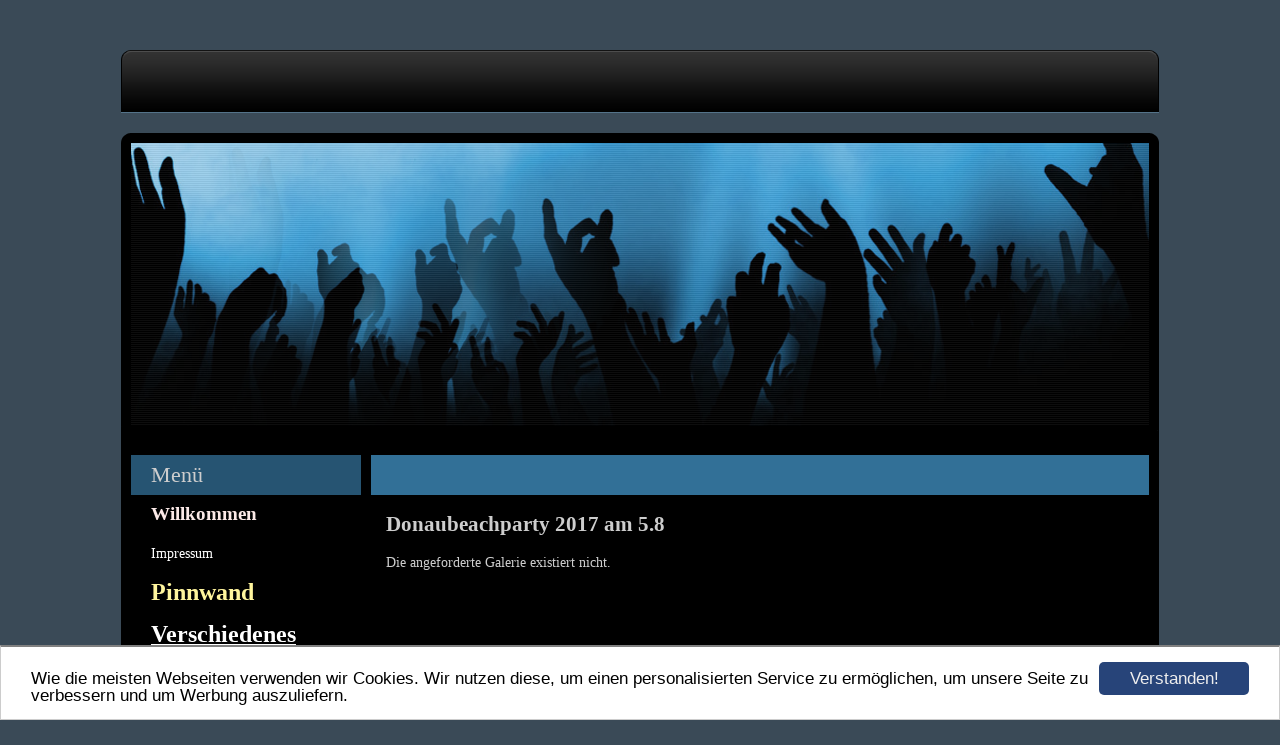

--- FILE ---
content_type: text/html; charset=UTF-8
request_url: https://www.new-innszene.com/gallery458067.html
body_size: 6278
content:
<!DOCTYPE HTML PUBLIC "-//W3C//DTD HTML 4.01 Transitional//EN" "http://www.w3.org/TR/html4/loose.dtd">
<html>
      <head>
            <script>var localizationContent = [];</script><link rel="stylesheet" type="text/css" href="/assets/css/jquery-ui-1.11.4.custom.min.css" />
<link rel="stylesheet" type="text/css" href="/css/froala_style.min.css" />
<link rel="stylesheet" type="text/css" href="/assets/css/font-awesome.min.css" />
<link rel="stylesheet" type="text/css" href="/assets/css/contentLayout.css" />
<script src="/assets/js/jquery-1.10.2.min.js"></script>
<script src="/assets/js/jquery.i18n.min.js"></script>
<script src="/assets/js/setLocalizations.js"></script>
<script src="/assets/js/jquery-ui-1.11.4.min.js"></script>
<script src="/js/owner_check.js"></script>
<script src="/assets/js/main_functions.js"></script>
<script src="/assets/js/cookieconsent.latest.min.js"></script>
<script type="text/javascript">
(function($, window, document, undefined) {
            $(document).ready(function() {
                  $('body').ownerCheck({
                        'url':   'https://admin.hpage.com/',
                        'token': '[base64]'
                  });
            });
        })(jQuery, window, document);
var referrer;

referrer = encodeURI(document.referrer);
if (typeof(referrer) == 'undefined')
referrer = encodeURI(top.document.referrer);

referrer = referrer.split('&').join('[and]');

document.write('<script src="/get_statistics.php?screen_width='+screen.width+'&screen_height='+screen.height+'&referrer='+referrer+'&request_uv_id=1563868781"><\/script>');
window.cookieconsent_options = {
            learnMore: 'Weitere Informationen',
            link: '',
            message: 'Wie die meisten Webseiten verwenden wir Cookies. Wir nutzen diese, um einen personalisierten Service zu ermöglichen, um unsere Seite zu verbessern und um Werbung auszuliefern.',
            dismiss: 'Verstanden!',
            theme: '/assets/css/cookie_consent/light-bottom.custom.css'
      };
</script><meta http-equiv="content-language" content="de"><title>new-innszene</title>
<meta http-equiv="content-type" content="text/html; charset=UTF-8">
<meta name="robots" content="index, follow">
<link rel="stylesheet" href="/templates/media/0680/css/style.css" type="text/css">
<link rel="stylesheet" href="/main.css?p=def502006f89298ba2327e88f306ed437788937b34ed320aba055d67b329c60c0e8ccf17f646becb12d2fe2345c7c041eec4e735f05c2e53623de40ef0bc9b33c2c48f5c9008efecef0704f146ddd90fa13d9bc313908d4f280223" type="text/css">      </head>
      <body>

            <div id="wrapper">
                  <div id="title"></div>
                  <div id="header"></div>
                  <div id="contentWrapper">
                        <div id="menu">
                              <div id="menuHead">
                                    <span>Menü</span>
                              </div>
                              <ul id="menuList">
                                    <li class="menu"><a target="_blank" href="/willkommen.html"><span style="font-size: 14pt; color: #fbe9e7; font-weight: bold">Willkommen</span></a></li><li class="menu"><a target="_self" href="/impressum.html">Impressum</a></li><li class="menu"><a target="_self" href="/pinnwand.html"><span style="font-size: 18pt; color: #fff59d; font-weight: bold">Pinnwand</span></a></li><li class="menu"><a onclick="javascript:submenu('submenu_11585306'); return false;" href="#"><span style="font-size: 18pt; font-weight: bold; text-decoration: underline">Verschiedenes</span></a></li><li class="menu submenu_item submenu_11585306" style="display: none;"><a target="_self" href="/gallery478478.html" ><span style="font-size: 14pt">Auf diesen Events vertreten ;-)</span></a></li><li class="menu submenu_item submenu_11585306" style="display: none;"><a target="_self" href="https://www.tierschutzvereinschaerding.at/" ><span style="font-size: 13pt; color: #fff59d; font-weight: bold; text-decoration: underline">Tierschutzverein Schärding</span></a></li><li class="menu"><a target="_self" href="/video.html">Videos</a></li><li class="menu"><a onclick="javascript:submenu('submenu_6978209'); return false;" href="#"><span style="font-size: 18pt; color: #e57373; font-weight: bold">2018</span></a></li><li class="menu submenu_item submenu_6978209" style="display: none;"><a target="_self" href="/gallery461455.html" >Ölscheichparty am 5.1.2018</a></li><li class="menu submenu_item submenu_6978209" style="display: none;"><a target="_self" href="/gallery466740.html" >Yeti Clubbing am 20.1</a></li><li class="menu submenu_item submenu_6978209" style="display: none;"><a target="_self" href="/gallery462127.html" >Fürstenzeller Fasching 2018 am 3.2</a></li><li class="menu submenu_item submenu_6978209" style="display: none;"><a target="_self" href="/gallery462129.html" >Hartkirchener Faschingszug 2018 mit der Irsöda Hüttn am 4.2</a></li><li class="menu submenu_item submenu_6978209" style="display: none;"><a target="_self" href="/gallery462178.html" >Ruhstorfer Faschingszug 2018 am 10.2</a></li><li class="menu submenu_item submenu_6978209" style="display: none;"><a target="_self" href="/gallery462192.html" >Let´s Fetz 2018 am 10.2</a></li><li class="menu submenu_item submenu_6978209" style="display: none;"><a target="_self" href="/gallery462644.html" >Schlosswirtparty 2018 am 9.3</a></li><li class="menu submenu_item submenu_6978209" style="display: none;"><a target="_self" href="/gallery462786.html" >Project 11ing VOL 10 am 16.3</a></li><li class="menu submenu_item submenu_6978209" style="display: none;"><a target="_self" href="/gallery462921.html" >Mostkost Schardenberg am 24.3</a></li><li class="menu submenu_item submenu_6978209" style="display: none;"><a target="_self" href="/gallery463061.html" >Easter-Night 2018 am 1.4</a></li><li class="menu submenu_item submenu_6978209" style="display: none;"><a target="_self" href="/gallery463115.html" >Summer of 69 am 7.4</a></li><li class="menu submenu_item submenu_6978209" style="display: none;"><a target="_self" href="/gallery463318.html" >Hochexplosiv 2018 am 21.4</a></li><li class="menu submenu_item submenu_6978209" style="display: none;"><a target="_self" href="/gallery463682.html" >Mayday 2018 am 5.5</a></li><li class="menu submenu_item submenu_6978209" style="display: none;"><a target="_self" href="/gallery463740.html" >VOLLGAS 2018 am 9.5</a></li><li class="menu submenu_item submenu_6978209" style="display: none;"><a target="_self" href="/gallery463782.html" >Mitterndorfer Nächte am 12.5</a></li><li class="menu submenu_item submenu_6978209" style="display: none;"><a target="_self" href="/gallery463896.html" >Münzkirchener Pfingstzeltfest 2018</a></li><li class="menu submenu_item submenu_6978209" style="display: none;"><a target="_self" href="/gallery463968.html" >Stadldisco Pyrawang 2018 am 26.5</a></li><li class="menu submenu_item submenu_6978209" style="display: none;"><a target="_self" href="/gallery464127.html" >OUTBREAK 2018 am 30.5</a></li><li class="menu submenu_item submenu_6978209" style="display: none;"><a target="_self" href="/gallery464272.html" >Night of Fire am 9.6</a></li><li class="menu submenu_item submenu_6978209" style="display: none;"><a target="_self" href="/gallery464413.html" >Asinger Sonnwendfeuer am 16.6</a></li><li class="menu submenu_item submenu_6978209" style="display: none;"><a target="_self" href="/gallery464487.html" >Zeltfest Sankt Roman 2018</a></li><li class="menu submenu_item submenu_6978209" style="display: none;"><a target="_self" href="/gallery464588.html" >Schardenberger Zeltfest 2018</a></li><li class="menu submenu_item submenu_6978209" style="display: none;"><a target="_self" href="/gallery464674.html" >Taufkirchener Zeltfest am 6.7</a></li><li class="menu submenu_item submenu_6978209" style="display: none;"><a target="_self" href="/gallery464747.html" >ROCK am Engertsberg am 13.7</a></li><li class="menu submenu_item submenu_6978209" style="display: none;"><a target="_self" href="/gallery464862.html" >Wildsaufest am 21.7</a></li><li class="menu submenu_item submenu_6978209" style="display: none;"><a target="_self" href="/gallery464882.html" >School´s out 11ing am 26.7</a></li><li class="menu submenu_item submenu_6978209" style="display: none;"><a target="_self" href="/gallery464888.html" >Taufkirchener Stadldisco 2018 am 27.7</a></li><li class="menu submenu_item submenu_6978209" style="display: none;"><a target="_self" href="/gallery464901.html" >HANGOVER am 28.7</a></li><li class="menu submenu_item submenu_6978209" style="display: none;"><a target="_self" href="/gallery465037.html" >42stes Esternberger Zeltfest am 10 und 11.8</a></li><li class="menu submenu_item submenu_6978209" style="display: none;"><a target="_self" href="/gallery465078.html" >Santa Maria Party 2018 am 14.8</a></li><li class="menu submenu_item submenu_6978209" style="display: none;"><a target="_self" href="/gallery465095.html" >Wiesenfest Schulleredt am 18.8</a></li><li class="menu submenu_item submenu_6978209" style="display: none;"><a target="_self" href="/gallery465174.html" >Sauwaldpower 2018 am 24.8</a></li><li class="menu submenu_item submenu_6978209" style="display: none;"><a target="_self" href="/gallery465328.html" >Summerstorm 2018 am 1.9</a></li><li class="menu submenu_item submenu_6978209" style="display: none;"><a target="_self" href="/gallery465427.html" >BURNING MAN am 7.9</a></li><li class="menu submenu_item submenu_6978209" style="display: none;"><a target="_self" href="/gallery465521.html" >Weinlesefest Blüming am 15.9</a></li><li class="menu submenu_item submenu_6978209" style="display: none;"><a target="_self" href="/gallery465646.html" >BAD UNICORN am 29.9</a></li><li class="menu submenu_item submenu_6978209" style="display: none;"><a target="_self" href="/gallery465716.html" >Oktoberfest Schardenberg am 6.10</a></li><li class="menu submenu_item submenu_6978209" style="display: none;"><a target="_self" href="/gallery466068.html" >Under Construction am 10.11</a></li><li class="menu submenu_item submenu_6978209" style="display: none;"><a target="_self" href="/gallery466146.html" >Zwei in Einem!? 18 wern ma!?? am 16.11</a></li><li class="menu submenu_item submenu_6978209" style="display: none;"><a target="_self" href="/gallery466205.html" >Andorfer Perchtenlauf mit den Inntaler Teifln am 18.11</a></li><li class="menu submenu_item submenu_6978209" style="display: none;"><a target="_self" href="/gallery466288.html" >Münzkirchener Advent am 25.11</a></li><li class="menu submenu_item submenu_6978209" style="display: none;"><a target="_self" href="/gallery466340.html" >X-mas Lichtegg 2018 am 1.12</a></li><li class="menu submenu_item submenu_6978209" style="display: none;"><a target="_self" href="/gallery466341.html" >3 Wernsteiner Perchtenlauf am 1.12</a></li><li class="menu submenu_item submenu_6978209" style="display: none;"><a target="_self" href="/gallery466441.html" >Natternbacher Perchtenlauf am 8.12</a></li><li class="menu submenu_item submenu_6978209" style="display: none;"><a target="_self" href="/gallery466628.html" >Perchtenlauf Taiskirchen mit den Münzkirchener Gruamteifen am 29.12</a></li><li class="menu submenu_item submenu_6978209" style="display: none;"><a target="_self" href="/gallery466651.html" >Kneipentour am 29.12</a></li><li class="menu"><a onclick="javascript:submenu('submenu_7156218'); return false;" href="#"><span style="font-size: 18pt; color: #f4511e; font-weight: bold">2019</span></a></li><li class="menu submenu_item submenu_7156218" style="display: none;"><a target="_self" href="/gallery466803.html" >kneipentour vol. 1 am 11.1.</a></li><li class="menu submenu_item submenu_7156218" style="display: none;"><a target="_self" href="/gallery466921.html" >YETIClubbing am 19.1</a></li><li class="menu submenu_item submenu_7156218" style="display: none;"><a target="_self" href="/gallery466984.html" >Kneipentour am 26.1</a></li><li class="menu submenu_item submenu_7156218" style="display: none;"><a target="_self" href="/gallery467048.html" >4780 und Stadtbeisl am 2.2</a></li><li class="menu submenu_item submenu_7156218" style="display: none;"><a target="_self" href="/gallery467141.html" >4780 und Stadtbeisl am 9.2</a></li><li class="menu submenu_item submenu_7156218" style="display: none;"><a target="_self" href="/gallery467252.html" >Helau 11ing am 15.2</a></li><li class="menu submenu_item submenu_7156218" style="display: none;"><a target="_self" href="/gallery467294.html" >Fzeller Fasching am 23.2</a></li><li class="menu submenu_item submenu_7156218" style="display: none;"><a target="_self" href="/gallery467313.html" >Faschingszug Hartkirchen am 24.2</a></li><li class="menu submenu_item submenu_7156218" style="display: none;"><a target="_self" href="/gallery467374.html" >Nachtfaschingszug Tettenweis am 1.3</a></li><li class="menu submenu_item submenu_7156218" style="display: none;"><a target="_self" href="/gallery467380.html" >Ruhstorfer Faschingszug 2019 am 2.3</a></li><li class="menu submenu_item submenu_7156218" style="display: none;"><a target="_self" href="/gallery467473.html" >4780 und Stadtbeisl am 2.3</a></li><li class="menu submenu_item submenu_7156218" style="display: none;"><a target="_self" href="/gallery467472.html" >Kneipentour am 9.3</a></li><li class="menu submenu_item submenu_7156218" style="display: none;"><a target="_self" href="/gallery467653.html" >Kneipentour am 16.3</a></li><li class="menu submenu_item submenu_7156218" style="display: none;"><a target="_self" href="/gallery467753.html" >Mostkost Schardenberg am 23.3</a></li><li class="menu submenu_item submenu_7156218" style="display: none;"><a target="_self" href="/gallery467813.html" >Kneipentour am 29.3</a></li><li class="menu submenu_item submenu_7156218" style="display: none;"><a target="_self" href="/gallery467895.html" >Summer of 69 am 6.4</a></li><li class="menu submenu_item submenu_7156218" style="display: none;"><a target="_self" href="/gallery467947.html" >ToXXic Beats am 13.4</a></li><li class="menu submenu_item submenu_7156218" style="display: none;"><a target="_self" href="/gallery468036.html" >4780 und Stadtbeisl am 20.4</a></li><li class="menu submenu_item submenu_7156218" style="display: none;"><a target="_self" href="/gallery468171.html" >MAYDAY 2019 am 4.5</a></li><li class="menu submenu_item submenu_7156218" style="display: none;"><a target="_self" href="/gallery468249.html" >Mitterndorfer Nächte am 11.5</a></li><li class="menu submenu_item submenu_7156218" style="display: none;"><a target="_self" href="/gallery468436.html" >Stadldisco Pyrawang am 25.5</a></li><li class="menu submenu_item submenu_7156218" style="display: none;"><a target="_self" href="/gallery468492.html" >Vollgas 2019 am 29.5</a></li><li class="menu submenu_item submenu_7156218" style="display: none;"><a target="_self" href="/gallery468620.html" >Wendlinger Nächte am 8.6</a></li><li class="menu submenu_item submenu_7156218" style="display: none;"><a target="_self" href="/gallery468688.html" >Megazeltfest Sankt Willibald am 15.6</a></li><li class="menu submenu_item submenu_7156218" style="display: none;"><a target="_self" href="/gallery468723.html" >OUTBREAK am 19.6</a></li><li class="menu submenu_item submenu_7156218" style="display: none;"><a target="_self" href="/gallery468828.html" >Zeltfest Sankt Roman am 28.6</a></li><li class="menu submenu_item submenu_7156218" style="display: none;"><a target="_self" href="/gallery468904.html" >Schardenberger Zeltfest 2019 am 5 und 6.7</a></li><li class="menu submenu_item submenu_7156218" style="display: none;"><a target="_self" href="/gallery469048.html" >Wildsaufest am 20.7</a></li><li class="menu submenu_item submenu_7156218" style="display: none;"><a target="_self" href="/gallery469102.html" >Taufkirchener Stadldisco am 27.7</a></li><li class="menu submenu_item submenu_7156218" style="display: none;"><a target="_self" href="/gallery469118.html" >Shake it und Sauwaldrallye am 27 und 28.7</a></li><li class="menu submenu_item submenu_7156218" style="display: none;"><a target="_self" href="/gallery469273.html" >Altstadtfest 2019 am 2 und 3.8</a></li><li class="menu submenu_item submenu_7156218" style="display: none;"><a target="_self" href="/gallery469357.html" >Esternberger Zeltfest 2019 am 9 und 10.8</a></li><li class="menu submenu_item submenu_7156218" style="display: none;"><a target="_self" href="/gallery469397.html" >Santa Maria Party am 14.8</a></li><li class="menu submenu_item submenu_7156218" style="display: none;"><a target="_self" href="/gallery469429.html" >Matzinger Zelttage am 17.8</a></li><li class="menu submenu_item submenu_7156218" style="display: none;"><a target="_self" href="/gallery469508.html" >Wiesenfest Schulleredt am 24.8</a></li><li class="menu submenu_item submenu_7156218" style="display: none;"><a target="_self" href="/gallery469627.html" >Night of Fire 2019 am 31.8</a></li><li class="menu submenu_item submenu_7156218" style="display: none;"><a target="_self" href="/gallery469735.html" >Burning Man am 6.9</a></li><li class="menu submenu_item submenu_7156218" style="display: none;"><a target="_self" href="/gallery469739.html" >Summerstorm 2019 am 7.9</a></li><li class="menu submenu_item submenu_7156218" style="display: none;"><a target="_self" href="/gallery469875.html" >40stes Weinlesefest Blüming am 21.9</a></li><li class="menu submenu_item submenu_7156218" style="display: none;"><a target="_self" href="/gallery469983.html" >BAD UNICORN am 28.9</a></li><li class="menu submenu_item submenu_7156218" style="display: none;"><a target="_self" href="/gallery470105.html" >Game of Matura am 12.10</a></li><li class="menu submenu_item submenu_7156218" style="display: none;"><a target="_self" href="/gallery470176.html" >4780 / letzter Öffnungstag am 19.10</a></li><li class="menu submenu_item submenu_7156218" style="display: none;"><a target="_self" href="/gallery470295.html" >Halloween im Stadtbeisl und 4780 am 31.10</a></li><li class="menu submenu_item submenu_7156218" style="display: none;"><a target="_self" href="/gallery470341.html" >Krampuslauf der Römerteufel (Aftershowparty) in Spielfeld am 9.11</a></li><li class="menu submenu_item submenu_7156218" style="display: none;"><a target="_self" href="/gallery470499.html" >Wernsteiner Perchtenlauf mit den Inntaler Teifln am 23.11</a></li><li class="menu submenu_item submenu_7156218" style="display: none;"><a target="_self" href="/gallery470512.html" >Under Construction am 23.11</a></li><li class="menu submenu_item submenu_7156218" style="display: none;"><a target="_self" href="/gallery470515.html" >Münzkirchener Adventmarkt am 24.11</a></li><li class="menu submenu_item submenu_7156218" style="display: none;"><a target="_self" href="/gallery470709.html" >Kopfinger Perchtenlauf am 14.12</a></li><li class="menu submenu_item submenu_7156218" style="display: none;"><a target="_self" href="/gallery470810.html" >Pullmancitys Krampusaufmarsch am 26.12</a></li><li class="menu submenu_item submenu_7156218" style="display: none;"><a target="_self" href="/gallery470847.html" >Kneipentour Silvesterspecial am 31.12</a></li><li class="menu"><a onclick="javascript:submenu('submenu_7357580'); return false;" href="#"><span style="font-size: 18pt; color: #90caf9; font-weight: bold">2020 </span></a></li><li class="menu submenu_item submenu_7357580" style="display: none;"><a target="_self" href="/gallery470895.html" >Leos Family LIVE im 4780 am 4.1.2020</a></li><li class="menu submenu_item submenu_7357580" style="display: none;"><a target="_self" href="/gallery471003.html" >Yeti Clubbing 2020 am 18.1</a></li><li class="menu submenu_item submenu_7357580" style="display: none;"><a target="_self" href="/gallery471054.html" >Selinas 20er Tour am 25.1</a></li><li class="menu submenu_item submenu_7357580" style="display: none;"><a target="_self" href="/gallery471096.html" >Club Werkstatt Grande Opening am 31.1</a></li><li class="menu submenu_item submenu_7357580" style="display: none;"><a target="_self" href="/gallery471245.html" >Fzeller Fasching am 15.2</a></li><li class="menu submenu_item submenu_7357580" style="display: none;"><a target="_self" href="/gallery471266.html" >Hartkirchener Faschingszug am 16.2</a></li><li class="menu submenu_item submenu_7357580" style="display: none;"><a target="_self" href="/gallery471338.html" >Ruhstorfer Faschingszug 2020</a></li><li class="menu submenu_item submenu_7357580" style="display: none;"><a target="_self" href="/gallery471366.html" >Let´s Fetz am 22.2</a></li><li class="menu submenu_item submenu_7357580" style="display: none;"><a target="_self" href="/gallery471477.html" >Schlosswirtparty 2020 am 7.3</a></li><li class="menu submenu_item submenu_7357580" style="display: none;"><a target="_self" href="/gallery472467.html" >last Open des 4780ers am 23.8</a></li><li class="menu"><a onclick="javascript:submenu('submenu_7510635'); return false;" href="#"><span style="font-size: 18pt; color: #4caf50; font-weight: bold">2021</span></a></li><li class="menu submenu_item submenu_7510635" style="display: none;"><a target="_self" href="/gallery473514.html" >Spaziergang in Schärding am 23.1</a></li><li class="menu submenu_item submenu_7510635" style="display: none;"><a target="_self" href="/gallery473613.html" >Spaziergang in Schärding am 7.2</a></li><li class="menu submenu_item submenu_7510635" style="display: none;"><a target="_self" href="/gallery473902.html" >Spaziergang in Schärding am 17.4</a></li><li class="menu submenu_item submenu_7510635" style="display: none;"><a target="_self" href="/gallery474239.html" >Schardenberger Zeltfest am 3.7</a></li><li class="menu submenu_item submenu_7510635" style="display: none;"><a target="_self" href="/gallery474320.html" >Taufkirchner Stadldisco am 23.7</a></li><li class="menu submenu_item submenu_7510635" style="display: none;"><a target="_self" href="/gallery474413.html" >44. Esternberger Zeltfest am 7. und 8.8</a></li><li class="menu submenu_item submenu_7510635" style="display: none;"><a target="_self" href="/gallery474480.html" >Münzkirchener Zeltfest 21 am 20.8</a></li><li class="menu submenu_item submenu_7510635" style="display: none;"><a target="_self" href="/gallery474553.html" >Summerstorm am 4.9</a></li><li class="menu submenu_item submenu_7510635" style="display: none;"><a target="_self" href="/gallery474654.html" >Lets Fetz - Summer Edition am 18.9</a></li><li class="menu submenu_item submenu_7510635" style="display: none;"><a target="_self" href="/gallery474912.html" >Schlosswirtparty 2021 am 6.11</a></li><li class="menu"><a onclick="javascript:submenu('submenu_8464478'); return false;" href="#"><span style="font-size: 18pt; font-weight: bold">2022</span></a></li><li class="menu submenu_item submenu_8464478" style="display: none;"><a target="_self" href="/gallery475207.html" >Spaziergang in Schärding am 23.1</a></li><li class="menu submenu_item submenu_8464478" style="display: none;"><a target="_self" href="/gallery475343.html" >Spaziergang in Schärding am 20.2</a></li><li class="menu submenu_item submenu_8464478" style="display: none;"><a target="_self" href="/gallery475393.html" >YETI Clubbing am 5.3</a></li><li class="menu submenu_item submenu_8464478" style="display: none;"><a target="_self" href="/gallery475469.html" >Mostkost Schardenberg am 19.3.2022</a></li><li class="menu submenu_item submenu_8464478" style="display: none;"><a target="_self" href="/gallery475520.html" >Summer of 69 am 2.4</a></li><li class="menu submenu_item submenu_8464478" style="display: none;"><a target="_self" href="/gallery475570.html" >Spaziergang in Schärding am 10.4</a></li><li class="menu submenu_item submenu_8464478" style="display: none;"><a target="_self" href="/gallery475579.html" >Ostertanz am 17.4</a></li><li class="menu submenu_item submenu_8464478" style="display: none;"><a target="_self" href="/gallery475630.html" >Walpurgisnacht am Baumkronenweg am 30.4</a></li><li class="menu submenu_item submenu_8464478" style="display: none;"><a target="_self" href="/gallery475662.html" >Geht´s Nu am 7.5</a></li><li class="menu submenu_item submenu_8464478" style="display: none;"><a target="_self" href="/gallery475686.html" >Mitterndorfer Nächte am 14.5</a></li><li class="menu submenu_item submenu_8464478" style="display: none;"><a target="_self" href="/gallery475730.html" >Vollgas 2022 am 25.5</a></li><li class="menu submenu_item submenu_8464478" style="display: none;"><a target="_self" href="/gallery475740.html" >House Aufe am 28.5</a></li><li class="menu submenu_item submenu_8464478" style="display: none;"><a target="_self" href="/gallery475828.html" >Night of Fire 2022 am 10.6</a></li><li class="menu submenu_item submenu_8464478" style="display: none;"><a target="_self" href="/gallery475869.html" >Outbreak am 15.6</a></li><li class="menu submenu_item submenu_8464478" style="display: none;"><a target="_self" href="/gallery475893.html" >Megazeltfest Sankt Willibald am 18.6</a></li><li class="menu submenu_item submenu_8464478" style="display: none;"><a target="_self" href="/gallery475927.html" >Sun Remo Vibez am 25.6</a></li><li class="menu submenu_item submenu_8464478" style="display: none;"><a target="_self" href="/gallery475946.html" >Schardenberger Zeltfest am 1.7</a></li><li class="menu submenu_item submenu_8464478" style="display: none;"><a target="_self" href="/gallery475947.html" >Schardenberger Zeltfest am 2.7</a></li><li class="menu submenu_item submenu_8464478" style="display: none;"><a target="_self" href="/gallery476010.html" >Poolfestival im PEB am 16.7</a></li><li class="menu submenu_item submenu_8464478" style="display: none;"><a target="_self" href="/gallery476039.html" >Wildsaufest 2022 am 23.7</a></li><li class="menu submenu_item submenu_8464478" style="display: none;"><a target="_self" href="/gallery476066.html" >Stadldisco Taufkirchen am 29.7</a></li><li class="menu submenu_item submenu_8464478" style="display: none;"><a target="_self" href="/gallery476086.html" >Sauwoidnight + Auffahrtfotos am 30.7 und 31.7</a></li><li class="menu submenu_item submenu_8464478" style="display: none;"><a target="_self" href="/gallery476108.html" >Burn Out + Einweihung  am 6 und 7.8 </a></li><li class="menu submenu_item submenu_8464478" style="display: none;"><a target="_self" href="/gallery476129.html" >Esternberger Zeltfest am 12.8</a></li><li class="menu submenu_item submenu_8464478" style="display: none;"><a target="_self" href="/gallery476131.html" >Esternberger Zeltfest am 13.8</a></li><li class="menu submenu_item submenu_8464478" style="display: none;"><a target="_self" href="/gallery476158.html" >Wiesenfest Schulleredt am 20.8</a></li><li class="menu submenu_item submenu_8464478" style="display: none;"><a target="_self" href="/gallery476239.html" >Summerstorm am 3.9</a></li><li class="menu submenu_item submenu_8464478" style="display: none;"><a target="_self" href="/gallery476238.html" >Gugaruzparty / 70 Jahre Lj Schardenberg am 10.9</a></li><li class="menu submenu_item submenu_8464478" style="display: none;"><a target="_self" href="/gallery476263.html" >Weinlesefest Blümling am 17.9</a></li><li class="menu submenu_item submenu_8464478" style="display: none;"><a target="_self" href="/gallery476299.html" >BAD UNICORN am 24.09</a></li><li class="menu submenu_item submenu_8464478" style="display: none;"><a target="_self" href="/gallery476517.html" >Wernsteiner Perchtenlauf am 19.11</a></li><li class="menu submenu_item submenu_8464478" style="display: none;"><a target="_self" href="/gallery476521.html" >Under Construction am 19.11</a></li><li class="menu submenu_item submenu_8464478" style="display: none;"><a target="_self" href="/gallery476522.html" >Münzkirchener Advent (Perchtenlauf ) am 20.11</a></li><li class="menu submenu_item submenu_8464478" style="display: none;"><a target="_self" href="/gallery476552.html" >Perchtenlauf in Bad Griesbach am 26.11</a></li><li class="menu submenu_item submenu_8464478" style="display: none;"><a target="_self" href="/gallery476619.html" >Xmas am 3.12</a></li><li class="menu"><a onclick="javascript:submenu('submenu_9653015'); return false;" href="#"><span style="font-size: 18pt; color: #ffeb3b; font-weight: bold">2023</span></a></li><li class="menu submenu_item submenu_9653015" style="display: none;"><a target="_self" href="/gallery476707.html" >Ölscheichparty am 5.1</a></li><li class="menu submenu_item submenu_9653015" style="display: none;"><a target="_self" href="/gallery476761.html" >YETI Clubbing 2023 am 21.1</a></li><li class="menu submenu_item submenu_9653015" style="display: none;"><a target="_self" href="/gallery476812.html" > Maskenball der FF Brunnenthal am 4.2</a></li><li class="menu submenu_item submenu_9653015" style="display: none;"><a target="_self" href="/gallery476852.html" >Faschingszug Hartkirchen mit der Inzinger Hütte am12.2.</a></li><li class="menu submenu_item submenu_9653015" style="display: none;"><a target="_self" href="/gallery476880.html" >Ruhstorfer Faschingszug mit der Inzinger Hütte am 18.2</a></li><li class="menu submenu_item submenu_9653015" style="display: none;"><a target="_self" href="/gallery476961.html" >Mostkost St. Marienkirchen am 4.3</a></li><li class="menu submenu_item submenu_9653015" style="display: none;"><a target="_self" href="/gallery477014.html" >Schlosswirtparty 2023 am 25.3</a></li><li class="menu submenu_item submenu_9653015" style="display: none;"><a target="_self" href="/gallery477057.html" >Summer of 69 am 1.4</a></li><li class="menu submenu_item submenu_9653015" style="display: none;"><a target="_self" href="/gallery477083.html" >Toxxic Beat´s 2023 am 15.4</a></li><li class="menu submenu_item submenu_9653015" style="display: none;"><a target="_self" href="/gallery477139.html" >Walpurgisnacht ( Baumkronenweg) am 30.4</a></li><li class="menu submenu_item submenu_9653015" style="display: none;"><a target="_self" href="/gallery477184.html" >Geht´s nu am 6.5</a></li><li class="menu submenu_item submenu_9653015" style="display: none;"><a target="_self" href="/gallery477233.html" >Vollgas am 17.5</a></li><li class="menu submenu_item submenu_9653015" style="display: none;"><a target="_self" href="/gallery477239.html" >House Aufe am 20.5.</a></li><li class="menu submenu_item submenu_9653015" style="display: none;"><a target="_self" href="/gallery477311.html" >Outbreak 2023 am 7.6</a></li><li class="menu submenu_item submenu_9653015" style="display: none;"><a target="_self" href="/gallery477396.html" >Sun Remo Vibes am 24.6</a></li><li class="menu submenu_item submenu_9653015" style="display: none;"><a target="_self" href="/gallery477400.html" >Schardenberger Zeltfest 2023 am 30.6</a></li><li class="menu submenu_item submenu_9653015" style="display: none;"><a target="_self" href="/gallery477408.html" >Schardenberger Zeltfest 2023 am 1.7</a></li><li class="menu submenu_item submenu_9653015" style="display: none;"><a target="_self" href="/gallery477448.html" >Wildsau und Bezirksmusikfest am 8.7</a></li><li class="menu submenu_item submenu_9653015" style="display: none;"><a target="_self" href="/gallery477471.html" >Feuerwehrfest Obererleinsbach am 15.7</a></li><li class="menu submenu_item submenu_9653015" style="display: none;"><a target="_self" href="/gallery477534.html" >Stadldisco Taufkirchen 2023 am 28.7</a></li><li class="menu submenu_item submenu_9653015" style="display: none;"><a target="_self" href="/gallery477539.html" >SauwoidNight 2023 am 29.7</a></li><li class="menu submenu_item submenu_9653015" style="display: none;"><a target="_self" href="/gallery477570.html" >Bud´n Zauba Festival am 5.8</a></li><li class="menu submenu_item submenu_9653015" style="display: none;"><a target="_self" href="/gallery477593.html" >Esternberger Zeltfest am 11.8.2023</a></li><li class="menu submenu_item submenu_9653015" style="display: none;"><a target="_self" href="/gallery477595.html" >Esternberger Zeltfest am 12.8</a></li><li class="menu submenu_item submenu_9653015" style="display: none;"><a target="_self" href="/gallery477665.html" >Shake the Gravel am 2.9</a></li><li class="menu submenu_item submenu_9653015" style="display: none;"><a target="_self" href="/gallery477685.html" >Summerstorm am 9.9</a></li><li class="menu submenu_item submenu_9653015" style="display: none;"><a target="_self" href="/gallery477711.html" >Weinlesefest Blüming 2023 am 16.9</a></li><li class="menu submenu_item submenu_9653015" style="display: none;"><a target="_self" href="/gallery477730.html" >Bad Unicorn am 23.9</a></li><li class="menu submenu_item submenu_9653015" style="display: none;"><a target="_self" href="/gallery477887.html" >Schlosswirtparty 2023 2.0 am 4.11</a></li><li class="menu submenu_item submenu_9653015" style="display: none;"><a target="_self" href="/gallery477928.html" >Under Construction 2023 am 11.11</a></li><li class="menu submenu_item submenu_9653015" style="display: none;"><a target="_self" href="/gallery477945.html" >6ter Wernsteiner Perchtenlauf am 18.11</a></li><li class="menu submenu_item submenu_9653015" style="display: none;"><a target="_self" href="/gallery477950.html" >Andorfer Perchtenlauf am 19.11.2023 / Pramtalteufel</a></li><li class="menu submenu_item submenu_9653015" style="display: none;"><a target="_self" href="/gallery477968.html" >Münzkirchener Adventmarkt am 26.11 / Münzkirchener Gruamteifen</a></li><li class="menu submenu_item submenu_9653015" style="display: none;"><a target="_self" href="/gallery478018.html" >Perchtenlauf in Andorf am 7.12</a></li><li class="menu submenu_item submenu_9653015" style="display: none;"><a target="_self" href="/gallery478020.html" >Schärdinger Krampuslauf am 8.12 / Hoabocha teifen</a></li><li class="menu submenu_item submenu_9653015" style="display: none;"><a target="_self" href="/gallery478026.html" >Natternbacher Perchtenlauf am 9.12 / Münzkirchener Gruamteifen</a></li><li class="menu submenu_item submenu_9653015" style="display: none;"><a target="_self" href="/gallery478058.html" >Weihnachtsfeier der MFG Schärding am 17.12</a></li><li class="menu"><a onclick="javascript:submenu('submenu_11475500'); return false;" href="#"><span style="font-size: 18pt; color: #fffde7; font-weight: bold">2024</span></a></li><li class="menu submenu_item submenu_11475500" style="display: none;"><a target="_self" href="/gallery478098.html" >Ölscheichparty am 5.1</a></li><li class="menu submenu_item submenu_11475500" style="display: none;"><a target="_self" href="/gallery478161.html" >Schardenberger Feuerwehrball am 13.1</a></li><li class="menu submenu_item submenu_11475500" style="display: none;"><a target="_self" href="/gallery478234.html" >Fürstenzeller Faschingszug 2024 (Inzinger Hütte) am 3.2</a></li><li class="menu submenu_item submenu_11475500" style="display: none;"><a target="_self" href="/gallery478240.html" >Brunnenthaler Maskenball am 3.2</a></li><li class="menu submenu_item submenu_11475500" style="display: none;"><a target="_self" href="/gallery478248.html" >Tettenweiser Nachtfasching am 9.2</a></li><li class="menu submenu_item submenu_11475500" style="display: none;"><a target="_self" href="/gallery478249.html" >Ruhstorfer Faschingszug 2024 am 10.2</a></li><li class="menu submenu_item submenu_11475500" style="display: none;"><a target="_self" href="/gallery478253.html" >Pockinger Faschingszug am 11.2.2024</a></li><li class="menu submenu_item submenu_11475500" style="display: none;"><a target="_self" href="/gallery478380.html" >Mostkost Schardenberg am 9.3</a></li><li class="menu submenu_item submenu_11475500" style="display: none;"><a target="_self" href="/gallery478456.html" >Summer of 69 am 6.4</a></li><li class="menu submenu_item submenu_11475500" style="display: none;"><a target="_self" href="/gallery478474.html" >Toxxic Beats am 13.4</a></li><li class="menu submenu_item submenu_11475500" style="display: none;"><a target="_self" href="/gallery478531.html" >Walpurgisnacht am Baumkronenweg am 30.4.2024</a></li><li class="menu submenu_item submenu_11475500" style="display: none;"><a target="_self" href="/gallery478540.html" >Geht´s nu am 5.4</a></li><li class="menu submenu_item submenu_11475500" style="display: none;"><a target="_self" href="/gallery478561.html" >Vollgas 2024 am 8.5</a></li><li class="menu submenu_item submenu_11475500" style="display: none;"><a target="_self" href="/gallery478574.html" >Mitterndorfer Nächte am 11.5</a></li><li class="menu submenu_item submenu_11475500" style="display: none;"><a target="_self" href="/gallery478599.html" >Münzkirchener Zeltfest am 18.5</a></li><li class="menu submenu_item submenu_11475500" style="display: none;"><a target="_self" href="/gallery478604.html" >Andorfer Volksfest am 19.5</a></li><li class="menu submenu_item submenu_11475500" style="display: none;"><a target="_self" href="/gallery478611.html" >House Aufe am 25.5</a></li><li class="menu submenu_item submenu_11475500" style="display: none;"><a target="_self" href="/gallery478620.html" >Outbreak 2024 am 29.5</a></li><li class="menu submenu_item submenu_11475500" style="display: none;"><a target="_self" href="/gallery478672.html" >Let´s Schluck am 15.6</a></li><li class="menu submenu_item submenu_11475500" style="display: none;"><a target="_self" href="/gallery478751.html" >Zeltfest Schardenberg am 5.7</a></li><li class="menu submenu_item submenu_11475500" style="display: none;"><a target="_self" href="/gallery478759.html" >Schardenberger Zeltfest am 6.7</a></li><li class="menu submenu_item submenu_11475500" style="display: none;"><a target="_self" href="/gallery478765.html" >Eitzinger Wiesenfest am 12.7</a></li><li class="menu submenu_item submenu_11475500" style="display: none;"><a target="_self" href="/gallery478774.html" >12te Stodertaler SautrogREGATTA der LJ Vorderstoder am 21.7</a></li><li class="menu submenu_item submenu_11475500" style="display: none;"><a target="_self" href="/gallery478782.html" >Stadldisco Taufkirchen am 26.7</a></li><li class="menu submenu_item submenu_11475500" style="display: none;"><a target="_self" href="/gallery478789.html" >HANG OVER am 27.7</a></li><li class="menu submenu_item submenu_11475500" style="display: none;"><a target="_self" href="/gallery478821.html" >Bezirksmusifest in Brunnnenthal am 3.8</a></li><li class="menu submenu_item submenu_11475500" style="display: none;"><a target="_self" href="/gallery478826.html" >Esternberger Zeltfest am 9.8</a></li><li class="menu submenu_item submenu_11475500" style="display: none;"><a target="_self" href="/gallery478861.html" >Esternberger Zeltfest am 10.8</a></li><li class="menu submenu_item submenu_11475500" style="display: none;"><a target="_self" href="/gallery478862.html" >Matzinger Zeltfest am 17.8</a></li><li class="menu submenu_item submenu_11475500" style="display: none;"><a target="_self" href="/gallery478886.html" >Wiesenfest Schulleredt am 24.8</a></li><li class="menu submenu_item submenu_11475500" style="display: none;"><a target="_self" href="/gallery478916.html" >Shake the Gravel am 31.8</a></li><li class="menu submenu_item submenu_11475500" style="display: none;"><a target="_self" href="/gallery478945.html" >BAD UNICORN am 14.9</a></li><li class="menu submenu_item submenu_11475500" style="display: none;"><a target="_self" href="/gallery478974.html" >Weinlesefest Blümling am 21.9</a></li><li class="menu submenu_item submenu_11475500" style="display: none;"><a target="_self" href="/gallery479000.html" >Schardenberger Oktoberfest am 5.10</a></li><li class="menu submenu_item submenu_11475500" style="display: none;"><a target="_self" href="/gallery479106.html" >Schlosswirtparty 2024 am 2..11</a></li><li class="menu submenu_item submenu_11475500" style="display: none;"><a target="_self" href="/gallery479128.html" >Under Construction 2024 am 9.11</a></li><li class="menu submenu_item submenu_11475500" style="display: none;"><a target="_self" href="/gallery479144.html" >7ter Wernsteiner Perchtenlauf am 16.11</a></li><li class="menu submenu_item submenu_11475500" style="display: none;"><a target="_self" href="/gallery479173.html" >Münzkirchener Adventmarkt Perchtenlauf am 24.11</a></li><li class="menu submenu_item submenu_11475500" style="display: none;"><a target="_self" href="/gallery479206.html" >Perchtenlauf in Andorf am 7.12 </a></li><li class="menu submenu_item submenu_11475500" style="display: none;"><a target="_self" href="/gallery479207.html" >X-mas Lichtegg am 7.12</a></li><li class="menu submenu_item submenu_11475500" style="display: none;"><a target="_self" href="/gallery479209.html" >Schärdinger Krampuslauf am 8.12</a></li><li class="menu"><a onclick="javascript:submenu('submenu_13233031'); return false;" href="#"><span style="font-size: 18pt; color: #fbc02d; font-weight: bold">2025</span></a></li><li class="menu submenu_item submenu_13233031" style="display: none;"><a target="_self" href="/gallery479330.html" >Ölscheichparty am 5.1</a></li><li class="menu submenu_item submenu_13233031" style="display: none;"><a target="_self" href="/gallery479355.html" >Yeti Clubbing 2025 am 18.1</a></li><li class="menu submenu_item submenu_13233031" style="display: none;"><a target="_self" href="/gallery479426.html" >Fürstenzeller Faschingszug 2025 am 22.2</a></li><li class="menu submenu_item submenu_13233031" style="display: none;"><a target="_self" href="/gallery479430.html" >Hartkirchener Faschingszug 2025 am 23.2</a></li><li class="menu submenu_item submenu_13233031" style="display: none;"><a target="_self" href="/gallery479440.html" >Tettenweiser Nachtfasching am 28.2</a></li><li class="menu submenu_item submenu_13233031" style="display: none;"><a target="_self" href="/gallery479442.html" >Ruhstorfer Faschingszug am 1.3</a></li><li class="menu submenu_item submenu_13233031" style="display: none;"><a target="_self" href="/gallery479444.html" >Pockinger Faschingszug am 2.3.2025</a></li><li class="menu submenu_item submenu_13233031" style="display: none;"><a target="_self" href="/gallery479473.html" >Schardenberger Mostkost am 8.3</a></li><li class="menu submenu_item submenu_13233031" style="display: none;"><a target="_self" href="/gallery479517.html" >Mostkost Sankt Florian am 22.3</a></li><li class="menu submenu_item submenu_13233031" style="display: none;"><a target="_self" href="/gallery479567.html" >Summer of 69 am 5.4</a></li><li class="menu submenu_item submenu_13233031" style="display: none;"><a target="_self" href="/gallery479592.html" >ToXXic Beats am 12.4</a></li><li class="menu submenu_item submenu_13233031" style="display: none;"><a target="_self" href="/gallery479605.html" >Ostertanz am 20.4</a></li><li class="menu submenu_item submenu_13233031" style="display: none;"><a target="_self" href="/gallery479626.html" >Walpurgisnacht am Baumkronenweg am 30.4</a></li><li class="menu submenu_item submenu_13233031" style="display: none;"><a target="_self" href="/gallery479665.html" >Mitterndorfer Nächte am 10.5</a></li><li class="menu submenu_item submenu_13233031" style="display: none;"><a target="_self" href="/gallery479721.html" >Vollgas der LJ Schardenberg am 28.5</a></li><li class="menu submenu_item submenu_13233031" style="display: none;"><a target="_self" href="/gallery479741.html" >E:\Maibaumkraxeln in Höcking am 8.6</a></li><li class="menu submenu_item submenu_13233031" style="display: none;"><a target="_self" href="/gallery479746.html" >Geht´s Nu am 14.6</a></li><li class="menu submenu_item submenu_13233031" style="display: none;"><a target="_self" href="/gallery479761.html" >Outbreak 2025 am 18.6</a></li><li class="menu submenu_item submenu_13233031" style="display: none;"><a target="_self" href="/gallery479795.html" >Letzte Garagenparty / 40er Feier in Dobl ( Brunnenthal) am 28.6</a></li><li class="menu submenu_item submenu_13233031" style="display: none;"><a target="_self" href="/gallery479811.html" >Schardenberger Zeltfest am 4 und 5.7</a></li><li class="menu submenu_item submenu_13233031" style="display: none;"><a target="_self" href="/gallery479841.html" >Wildsaufest am 19.7.2025</a></li><li class="menu submenu_item submenu_13233031" style="display: none;"><a target="_self" href="/gallery479855.html" >Taufkirchener Stadldisco am 25.7</a></li><li class="menu submenu_item submenu_13233031" style="display: none;"><a target="_self" href="/gallery479882.html" >Shake the Gravel am 14.8</a></li><li class="menu submenu_item submenu_13233031" style="display: none;"><a target="_self" href="/gallery479903.html" >Wiesenfest Schulleredt am 23.8</a></li><li class="menu submenu_item submenu_13233031" style="display: none;"><a target="_self" href="/gallery479987.html" >Weinlesefest in Wiesing am 20.9</a></li><li class="menu submenu_item submenu_13233031" style="display: none;"><a target="_self" href="/gallery480139.html" >DARK NIGHT Halloween Clubbing am 31.10</a></li><li class="menu submenu_item submenu_13233031" style="display: none;"><a target="_self" href="/gallery480156.html" >Andorfer Vorweihnacht (Perchtenlauf der Pramtalteufel) am 8.11</a></li><li class="menu submenu_item submenu_13233031" style="display: none;"><a target="_self" href="/gallery480187.html" >Wernsteiner Perchtenlauf am 15.11</a></li><li class="menu submenu_item submenu_13233031" style="display: none;"><a target="_self" href="/gallery480207.html" >Under Construction am 22.11</a></li><li class="menu submenu_item submenu_13233031" style="display: none;"><a target="_self" href="/gallery480241.html" >Perchtenlauf beim Schardenberger Weihnachtsmarkt am 29.11</a></li><li class="menu submenu_item submenu_13233031" style="display: none;"><a target="_self" href="/gallery480286.html" >Andorfer Perchtenlauf am 7.12</a></li><li class="menu submenu_item submenu_13233031" style="display: none;"><a target="_self" href="/gallery480309.html" >Kneidinger Adventmarkt am 13.12</a></li>                              </ul>
                        </div>
                        <div id="content">
                              <div id="contentHead">
                                    <span></span>
                              </div>
                              <div id="contentContent">
                                    <h2 style="">Donaubeachparty 2017 am 5.8</h2>
Die angeforderte Galerie existiert nicht.                              </div>
                        </div>
                        <div style="float: none; clear: both;"></div>
                  </div>
                  <div id="footer"></div>
            </div>
                  </body>
</html>


--- FILE ---
content_type: text/css
request_url: https://www.new-innszene.com/templates/media/0680/css/style.css
body_size: 781
content:
HTML, BODY {
      font-size:              14px;
      font-family:            Tahoma;
      background:             #3A4A57 no-repeat center top;
      color:                  #cdcdcd;
      margin:                 0;
      padding:                0;
      min-height:             100%;
      height:                 100%;
      height:                 auto !important;
}
DIV#content A, A:link, A:active {
      text-decoration:        underline;
      color:                  #71b6e1;
}
DIV#content A:hover, A:focus {
      text-decoration:        none;
      color:                  #71b6e1;
}


DIV#wrapper {
      width:                  1038px;
      max-width:              1038px;
      min-height:             100%;
      height:                 100%;
      height:                 auto !important;
      margin:                 0 auto 0 auto;
      position:               relative;
      overflow:               visible;
}
DIV#title {
      width:                  998px;
      max-width:              998px;
      height:                 63px;
      max-height:             63px;
      line-height:            63px;
      overflow:               hidden;
      background:             transparent url(../img/head.png) no-repeat left top;
      position:               relative;
      top:                    50px;
      color:                  #ffffff;
      font-size:              20pt;
      padding:                0 20px;
}
DIV#header {
      width:                  1038px;
      max-width:              1038px;
      height:                 302px;
      max-height:             302px;
      overflow:               hidden;
      background:             transparent url(../img/header.png) no-repeat left bottom;
      position:               relative;
      top:                    70px;
}
DIV#contentWrapper {
      width:                  1038px;
      max-width:              1038px;
      float:                  none;
      clear:                  both;
      position:               relative;
      top:                    70px;
      background-color:       #000000;
      padding:                20px 0 20px 0;
}
DIV#menu {
      width:                  230px;
      max-width:              230px;
      float:                  left;
      clear:                  left;
      margin-left:            10px;
}
DIV#menuHead {
	color:                  #cdcdcd;
      width:                  200px;
      max-width:              200px;
      height:                 40px;
      max-height:             40px;
      line-height:            40px;
      vertical-align:         middle;
      float:                  none;
      clear:                  both;
      background:             #265472;
      font-size:              22px;
      padding:                0 10px 0 20px;
}
UL#menuList {
      width:                  230px;
      max-width:              230px;
      margin:                 0;
      padding:                0;
      list-style-type:        none;
}
UL#menuList A {
      color:                  #ffffff;
      text-decoration:        none;
}
UL#menuList LI {
      line-height:            28px;
      vertical-align:         middle;
      padding:                5px 20px 5px 20px;
}
UL#menuList LI.menu_heading {
      font-size:              16px;
      font-weight:            bold;
      padding:                10px 20px 10px 20px;
      background:             none !important;
}
UL#menuList LI.menu_separator {
      vertical-align:         middle;
      padding:                20px 0;
      background:             none !important;
}
UL#menuList LI.menu_item.active,
UL#menuList LI.submenu.active,
UL#menuList LI:hover {
      background:             transparent url(../img/menu_active.png) left top;
      background-size:        cover;
}

UL#menuList a:hover {
      color:                  #aaa;
}

UL#menuList LI.submenu_heading {
      font-size:              14px;
      font-weight:            bold;
      margin-left:            12px;
      background:             none !important;
}
UL#menuList LI.submenu_separator {
      vertical-align:         middle;
      padding:                20px 0;
      margin-left:            8px;
      background:             none !important;
}
UL#menuList LI.submenu_item A {
      padding-left:           12px;
}
UL#menuList LI.submenu_item.active {
      background:             transparent url(../img/menu_active.png) no-repeat 20px center;
}

DIV#content {
      width:                  778px;
      max-width:              778px;
      float:                  left;
      clear:                  right;
      margin-left:            10px;
}
div#contentContent {
	padding:                0px 15px 0px 15px;
}
DIV#contentHead {
	color:                  #cdcdcd;
      height:                 40px;
      max-height:             40px;
      line-height:            40px;
      padding:                0px 10px 0px 15px;
      background:             #327097;
      font-size:              22px;
}
DIV#footer {
      width:                  1038px;
      max-width:              1038px;
      height:                 100px;
      max-height:             100px;
      background:             transparent url(../img/footer.png) repeat-x left top;
      float:                  none;
      clear:                  both;
      position:               relative;
      top:                    70px;
}
